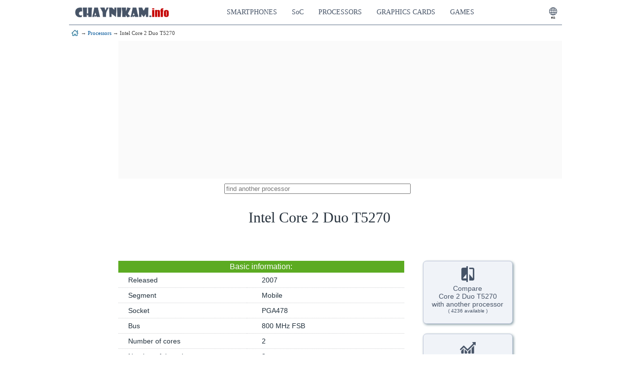

--- FILE ---
content_type: text/html; charset=UTF-8
request_url: https://www.chaynikam.info/en/Core_2_Duo_T5270.html
body_size: 12750
content:
<!DOCTYPE html PUBLIC "-//W3C//DTD XHTML 1.0 Transitional//EN" "http://www.w3.org/TR/xhtml1/DTD/xhtml1-transitional.dtd">
<html xmlns="http://www.w3.org/1999/xhtml" lang="en">
<head>
	<meta name="robots" content="index, follow"/>
	<link rel="alternate" hreflang="en" href="https://www.chaynikam.info/en/Core_2_Duo_T5270.html"/>
	<link rel="alternate" hreflang="uk" href="https://www.chaynikam.info/ukr/Core_2_Duo_T5270.html"/>
	<link rel="alternate" hreflang="pl" href="https://www.chaynikam.info/pl/Core_2_Duo_T5270.html"/>
	<link rel="alternate" hreflang="es" href="https://www.chaynikam.info/es/Core_2_Duo_T5270.html"/>
	<link rel="alternate" hreflang="fr" href="https://www.chaynikam.info/fr/Core_2_Duo_T5270.html"/>
	<link rel="alternate" hreflang="de" href="https://www.chaynikam.info/de/Core_2_Duo_T5270.html"/>
	<link rel="alternate" hreflang="ru" href="https://www.chaynikam.info/Core_2_Duo_T5270.html"/>	
	<link rel="shortcut icon" href="../img/favicon.ico" type="image/ico"/>
	<link rel="stylesheet" href="../css/css.css" type="text/css" media="screen"/>
	<meta http-equiv="content-type" content="text/html; charset=utf-8"/>
	<meta name="copyright" content="chaynikam.info"/>
	<meta name="author" content="chaynikam.info"/>
	<meta name="viewport" content="width=device-width, initial-scale=1"/>
	<title>
		Intel Core 2 Duo T5270	</title>
	<meta name="description" content = "Descriptions of Intel Core 2 Duo T5270: frequency, number of cores, socket, TDP, max. temperature, supported memory, cache and others."/>
	<meta name="keywords" content="Intel Core 2 Duo T5270, características, especificaciones, frecuencia, tamaño de caché, socket, tdp, temperatura"/>
</head>
<body>
<div class="header" style="z-index: 1000">
	<a href="index.html" title="Homepage"><span class="logo"></span></a>	<span id="langbutton" class="langbutton" onclick="langvariant = document.getElementById('langvariant'); if (langvariant.style.display != 'block') {langvariant.style.display = 'block';} else {langvariant.style.display = 'none';};" title="Language">
		en	</span>
	<span class="menubutton" id="menubutton" title="Menu" onclick="menubutton()">&#9776;</span>
	<div class="blokmenu">
		<div class="langbuttonmob" id="langbuttonmob" onclick="langvariant = document.getElementById('langvariant'); if (langvariant.style.display != 'block') {langvariant.style.display = 'block';} else {langvariant.style.display = 'none';};">
			<span class="langbuttonmob"></span>
			language		</div>
		<a href="n_smart.html" title="">
			<span class="menu">
				smartphones			</span>
		</a>
		<a href="n_soc.html" title="">
			<span class="menu" style="text-transform: none">
				SoC
			</span>
		</a>		
		<a href="n_cpu.html" title="">
			<span class="menu">
				processors			</span>
		</a>
		<a href="n_gpu.html" title="">
			<span class="menu">
				graphics cards			</span>
		</a>
		<a href="gamebase.html" title="">
			<span class="menu">
				games			</span>
		</a>
	</div>	
	<span id="langvariant" class="langvariant">
		<span class="langvar"><a class="langvar" id="langua1" href="../ukr/Core_2_Duo_T5270.html">українська</a></span>
<span class="langvar"><a class="langvar"  id="langua2" href="../pl/Core_2_Duo_T5270.html">polski</a></span>
<span class="langvar">english</span>
<span class="langvar"><a class="langvar" id="langua3" href="../es/Core_2_Duo_T5270.html">español</a></span>
<span class="langvar"><a class="langvar" id="langua4" href="../fr/Core_2_Duo_T5270.html">français</a></span>
<span class="langvar"><a class="langvar" id="langua5" href="../de/Core_2_Duo_T5270.html">deutsch</a></span>
<span class="langvar"><a class="langvar" id="langua6" href="../Core_2_Duo_T5270.html">русский</a></span>
	</span>
</div>
<div class="poisk" id="poisk"></div>
<div class="krohi">
<a href="index.html" title=""><span class="dom"> </span></a> &#8594; 
<a href="n_cpu.html" title="">Processors</a> &#8594; 
Intel Core 2 Duo T5270
</div>
<div class="body">
<div class="content">

	<div id="headerads" style="display: table; margin: 0px auto; width: 100%; max-width: 900px; background-color: #fafafa">
	<script async src="https://pagead2.googlesyndication.com/pagead/js/adsbygoogle.js?client=ca-pub-7221390196907638"
		 crossorigin="anonymous"></script>
	<ins class="adsbygoogle"
		 style="display:block; text-align:center;"
		 data-ad-layout="in-article"
		 data-ad-format="fluid"
		 data-ad-client="ca-pub-7221390196907638"
		 data-ad-slot="8811541190"></ins>
	<script>
		 (adsbygoogle = window.adsbygoogle || []).push({});
	</script>
	</div>
<style>
div.itemprel {border-bottom: 1px solid #ebebeb; font: 400 11px/10px arial; width: 98%; text-align: left; cursor: default; padding: 3% 0 3% 2%; color: #333333}
div.itemprel:hover {background-color: #5599ff; color: #ffffff}
div.content {max-width: 800px}
td.tdgpuzag{text-align:center;font: 400 16px arial; color: #fff; background-color: #5cab22; padding: 3px 0}
div.reclamacpu {width: 180px; margin-top: 40px; display: table; float: right; text-align: center}
td.anagr {transition-property: width; transition-duration: 0.5s}
span.rres {font: 400 11px/11px arial}
div.cpuinrating, div.cpuinratingrr {width: 100%; display: table; text-align: left}
div.cpuinratingrr {background-color: #fbe495; left: 0}
div.cpumodrat {display: table-cell; text-align: right; width: 30%; min-width: 210px; font: 400 14px/18px tahoma, verdana, arial; padding: 5px 10px 5px 0; margin: 0; border-bottom: 1px dotted #ccc}
a.ratc, a.ratcc {color: #333; text-decoration: none}
a.ratc:hover,a.ratcc:hover {text-decoration: underline}
span.marker {background-color: green; color: #fff}
span.knsearch {padding: 1px 3px; border: 1px solid #798699; font-size: 9px}
span.knsearch:hover {border-color: #ebebeb}
span.sclear {font: 400 12px/12px arial; cursor: default; display: none; color: #c1cbd9}
span.sclear:hover {color: #fff}
img.pushpin {cursor: default; position: absolute; top: 0px; right: 5px; padding: 3px}
option, optgroup {color: #333333}
div.cpuccc {color: #333333}
div.cpuccc:hover {color: red; text-decoration: line-through}
td.comparinput {background-color: #ffffff; color: #999999; border: 2px dotted #cccccc; width: 180px;  margin: 3px 0; cursor: default; padding: 5px 0}
div.benchdiv {position: relative; width: 96% !important; max-width: 800px; border: 1px solid #475467; background-color: #475467; color: #fff; border-radius: 7px; margin: 0 auto 50px auto; top: auto !important; left: auto !important; right: auto !important}
div.benchdivfix {position: fixed; z-index: 1000;max-width: 800px;box-shadow: 0 0 15px #000000; border: 1px solid #475467; background-color: #475467; color: #fff; border-radius: 7px; min-width: 380px; width: 470px; top: 5px; right: 2px; left: auto}
div.benchbok, div.benchbokfix {position: absolute; width: 0.5%; height: 100%; top: 0px}
div.benchbokfix {cursor: e-resize; min-width: 5px}
div.ratnum {display: table-cell; width: 30px; text-align: center; font: 400 9px arial; color: #999; vertical-align: sub}
div.rattth {font: 400 8px arial; color: #999}
div.rdiva {display: table-cell; margin: 0; padding: 0; text-align: left; border-bottom: 1px dotted #ccc}
table.rtaba {border-collapse: separate; display:table; vertical-align: 10%; width: 100%}
td.tdcifr {color: #555; font: 400 8px arial; padding-right: 5px; text-align: right}
div.presearchpole {width: 90%; display: table; margin: 10px auto; max-width: 370px; position: relative; z-index: 1000}
@media (max-width: 1100px){
	div.presearchpole{margin-bottom: 30px}
}
@media (max-width: 1100px){
	div.content {display: block}
	table.tablicacpu{float:none}
	div.tablicacpu{max-width: 100%;width: 100%;margin-left:auto; margin-right:auto; display: table}
	div.knopkatablesm {display:table}
	div.adscpu,div.knopkatable,div.reclamacpu{display:none}
}
</style>
<div class="presearchpole">
		<input id="searchch" type="text" placeholder="find another processor" style="width:100%" oninput="searchother(this.value)" onblur="this.value = ''; setTimeout(function () {document.getElementById('presearchresss').innerHTML	=''},250)"/>
	<div id="presearchresss" style="position: absolute; left: 0px; background-color: #fdfdfd; box-shadow:2px 2px 5px #999; width: 100%"></div>
</div>

<div class="verh">
	<h1 class="zaglavie" id="tdmodel">Intel Core 2 Duo T5270</h1>
</div>

<div itemprop="articleBody">
	<div class="tablicacpu">
		<table class="tablicacpu">	
			<tr>
				<td class="tdgpuzag" colspan="2">
					Basic information:
				</td>
			</tr>	
			<tr><td class="tdc1">Released</td><td class="tdc2">2007</td></tr>
	
			<tr>
				<td class="tdc1">
					Segment				</td>
				<td class="tdc2">
					Mobile				</td>
			</tr>	
			<tr>
				<td class="tdc1">Socket</td>
				<td class="tdc2" id="tdsocketid">PGA478</td>
			</tr>	
			<tr><td class="tdc1">Bus</td><td class="tdc2" id="ydcpushina">800 MHz FSB</td></tr>
			<tr>
				<td class="tdc1">
					Number of cores				</td>
				<td class="tdc2">
					2				</td>
			</tr>
			<tr>
				<td class="tdc1">
					Number of threads				</td>
				<td class="tdc2">
					2				</td>
			</tr>
			<tr>
				<td class="tdc1">
					Base frequency				</td>
				<td class="tdc2">
					1400 MHz				</td>
			</tr>
			<tr>
				<td class="tdc1">
					Turbo Boost				</td>
				<td class="tdc2">
					no				</td>
			</tr>
			<tr>
				<td class="tdc1">
					Unlocked multiplier				</td>
				<td class="tdc2">
					no				</td>
			</tr>
			<tr>
				<td class="tdc1">
					Architecture (core)				</td>
				<td class="tdc2" id="tdcpucore">
					Merom				</td>
			</tr>
			<tr>
				<td class="tdc1">
					Lithography				</td>
				<td class="tdc2">
					65 nm				</td>
			</tr>
			<tr><td class="tdc1">Transistors, mil.</td><td class="tdc2" id="tdcpuozu">291</td></tr>
			<tr>
				<td class="tdc1">TDP</td>
				<td class="tdc2">35 W</td>
			</tr>	
			<tr><td class="tdc1">Max. temperature</td><td class="tdc2" id="tdcpuozu">100&deg; C</td></tr>
<tr><td class="tdc1">Products webpage</td><td class="tdc2" id="tdurlvendor"><a href="#" onclick="this.href='https://ark.intel.com/ru/products/33096/Intel-Core2-Duo-Processor-T5270-2M-Cache-1_40-GHz-800-MHz-FSB'" target="_blanc" title="">follow ></a></td></tr>			<tr>
				<td colspan="2" style="height: 35px"></td>
			</tr>
			<tr>
				<td class="tdgpuzag" colspan="2">
					Internal memory				</td>
			</tr>
			<tr>
				<td class="tdc1">
					L1 Cache, Кb				</td>
				<td class="tdc2">
					2x32 + 2x32				</td>
			</tr>
			<tr>
				<td class="tdc1">
					L2 Cache, Кb				</td>
				<td class="tdc2">
					2048				</td>
			</tr>
			<tr>
				<td class="tdc1">
					L3 Cache, Кb				</td>
				<td class="tdc2">
					no				</td>
			</tr>
						<tr>
				<td colspan="2" style="height: 35px"></td>
			</tr>
			<tr>
				<td class="tdgpuzag" colspan="2">
					Integrated modules				</td>
			</tr>
			<tr>
				<td class="tdc1">
					iGPU
				</td>
				<td class="tdc2" id="tdgpuintegr">
					no				</td>
			</tr>
			<tr><td class="tdc1">Memory controller</td><td class="tdc2" id="tdcpuozu">no<br/><span style="font-size: 10px">(controller of the motherboard is used)</span></td></tr>
<tr><td class="tdc1">PCIe controller</td><td class="tdc2" id="tdcpuozu">no</td></tr>
			<tr>
				<td class="tdc1">
					Other modules				</td>
				<td class="tdc2" id="tdgpuintegr">
					no				</td>
			</tr>
			<tr>
				<td colspan="2" style="height: 35px"></td>
			</tr>
			<tr>
				<td class="tdgpuzag" colspan="2">
					Instructions, technology				</td>
			</tr>
						<tr>
				<td class="tdc1" style="font: 400 12px/16px arial; text-align: left">
					&#8226; MMX<br/>&#8226; SSE<br/>&#8226; SSE2<br/>&#8226; SSE3<br/>&#8226; SSSE3<br/>&#8226; EM64T  (Intel 64)<br/>&#8226; NX (XD, Execute disable bit)<br/>&#8226; IDA   (Intel Dynamic Acceleration technology)<br/>				</td>
				<td  style="font: 400 12px/16px arial; text-align: left" class="tdc2">
					&#8226; Enhanced SpeedStep tech.<br/>&#8226; Stop Grant state<br/>&#8226; Sleep state<br/>&#8226; Deep Sleep state<br/>&#8226; Deeper Sleep state<br/>&#8226; Enhanced Deeper Sleep state<br/>&#8226; Dynamic Cache sizing<br/>				</td>
			</tr>	
		</table>
	</div>
</div>

<div class="knopkatable" style="height: auto; margin-top: 30px; padding-bottom: 20px" onclick="window.location='cpu_comparison.html?Core_2_Duo_T5270';return false;">
	<a class="knptabcpu" href="cpu_comparison.html?Core_2_Duo_T5270">
		<img src="../img/compar455.png" style="margin:10px 0 5px 0" alt=""/><br/>
		Compare<br/>Core 2 Duo T5270<br/>with another processor<br/><span style='font-size:10px'>( 4236 available )</span>	</a>
</div>

<div class="knopkatable" onclick="window.location='cpu_table.html';return false;">
	<a class="knptabcpu" href="cpu_table.html">
		<img src="../img/cpu_reitinglogo.png" style="margin:10px 0 10px 0" alt=""/><br/>
		Processors ranking	</a>
</div>

<div class="knopkatable" onclick="window.location='gpu_comparison.html';return false;">
	<a class="knptabcpu" href="gpu_comparison.html">
		<img src="../img/gpucomparlogo.png" style="margin:10px 0 0 0" alt=""/><br/>
		Compare graphics cards<br/><span style='font-size:10px'>( 874 available )</span>	</a>
</div>

<div class="knopkatable" onclick="window.location='gpu_specif.html';return false;">
	<a class="knptabcpu" href="gpu_specif.html">
		<img src="../img/gputablelogo.png" style="margin:10px 0 10px 0" alt=""/><br/>
		Graphics cards ranking	</a>
</div>




<script type="text/javascript">
	if (document.getElementsByClassName('tablicacpu')[1].offsetHeight < 700) {
		document.getElementsByClassName('reclamacpu')[0].style.display = 'none';
	};
</script>

<div style="width:100%;display:table"></div>
<br/><br/><br/><br/>
</div>
</div>

<div class="podval">
<div id="benchdiv" class="benchdiv">
	<div style="position: relative; width: 100%; display: table; text-align: center" id="benchdivmove" onmousedown="my=event.clientY-document.getElementById('benchdiv').getBoundingClientRect().top; mx=event.clientX-document.getElementById('benchdiv').getBoundingClientRect().left; if (event.target.id != 'ratselect') {return false;}; ">
		<div style="display: inline-table; text-align: center; margin: 5px 0">
			<span style="font: 400 18px/25px arial">
				Performance:			</span><br/>
			<select id="ratselect" onchange="cpuratreload();">
				<option value="rating">Overall rating</option>
				<option value="passmark">PassMark</option>
				<option value="geekbenchmulti">Geekbench 4</option>
				<option value="cinebench">Cinebench R15</option>
				<option value="cinebench11m">Cinebench R11.5</option>
				<option value="mark3d">3DMark 06 CPU</option>
				<option value="winrar">WinRAR</option>
				<option value="x264p1">X264 HD 4.0 Pass 1</option>
				<option value="x264p2">X264 HD 4.0 Pass 2</option>
				<option value="geekbenchsingle">Geekbench 4 Single-Core</option>
				<option value="cinebench11s">Cinebench R11.5 Single-Core</option>
				<option value="cinebenchsingle">Cinebench R15 Single-Core</option>
			</select>
		</div>
	</div>
	<div style="display: table; width: 100%; position: relative">
		<div style="display: table; position: absolute; bottom: 5px; right: 0.5%; text-align: right; font: 400 10px/12px arial; cursor: pointer">
			<div id="comparop" style="display: inline-block;text-align: center; color: #abb5c5; vertical-align: bottom; margin: 0 10px" onmousedown="comparop('');filop('c'); return false;">
				compare<br/>
				<img src="../img/ardowng.png"/>
			</div>
			<div id="filop" style="display: inline-block;text-align: center; color: #abb5c5; vertical-align: bottom; margin: 0" onmousedown="filop('');comparop('c'); return false;">
				filter<br/>
				<img src="../img/ardowng.png"/>
			</div>
		</div>
		<table style="float: left; margin: 0 0 3px 0.5%">
			<tr style="cursor: default">
				<td>
					<input type="text" placeholder="search" style="background-color: #abb5c5; border: 1px inset #abb5c5; padding: 1px; font: 400 10px/10px arial" id="searchinput" oninput="searchinput();" onkeydown="if(event.keyCode==13 || event.keyCode==40){knsearch('d');};if(event.keyCode==38){knsearch('u');};" value=""/>
				</td>
				<td>
					<span id="sclear" class="sclear" onclick="document.getElementById('searchinput').value = '';conscrltopot('');searchinput();">&#215;</span>
				</td>
				<td style="font: 400 10px/10px arial; padding-left: 10px">
					<div id="divknn" style="display: none" onmousedown="return false;">
						Found: 0
					</div>
					<div id="divkn" style="display: none">
						<span id="sptek"></span> of <span id="spnay"></span>
						<span class="knsearch" onmousedown="knsearch('d'); return false;">&#9660;</span>
						<span class="knsearch" onmousedown="knsearch('u'); return false;">&#9650;</span>
					</div>
				</td>
			</tr>
		</table>
	</div>
	<div id="filopp" style="width: 99%; margin: 0 auto 5px auto; background-color: #c1cbd9; display: none; text-align: center;font: 400 9px/11px arial; color: #333">
		<div style="display: inline-table; margin: 5px">
			Vendor:<br/>
			<select id="filvendor" onchange="cpuratreload(); if (this.value!=''){this.style.color='red';}else{this.style.color='inherit';};" style="font-size: 10px;">
				<option selected value=""></option>
				<option value="Intel">Intel</option>
				<option value="AMD">AMD</option>
			</select>
		</div>
		<div style="display: inline-table; margin: 5px" >
			Segment:<br/>
			<select style="font-size: 10px;" id="categ" onchange="cpuratreload(); if (this.value!=''){this.style.color='red';}else{this.style.color='inherit';};">
				<option selected value=""></option>
				<option value="d">desktop</option>
				<option value="m">mobile</option>
				<option value="s">server</option>
				<option value="e">embedded</option>
			</select>
		</div>
		<div style="display: inline-table; margin: 5px" >
			Architecture (core):<br/>
			<select style="font-size: 10px; width: 110px;" id="arch" onchange="cpuratreload(); if (this.value!=''){this.style.color='red';}else{this.style.color='inherit';};">
				<option value=""></option>
				<optgroup label="Intel" id="intd"><option value="Alder_Lake">Alder Lake</option><option value="Amber_Lake">Amber Lake</option><option value="Amston_Lake">Amston Lake</option><option value="Apollo_Lake">Apollo Lake</option><option value="Arrandale">Arrandale</option><option value="Arrow_Lake">Arrow Lake</option><option value="Avoton">Avoton</option><option value="Bartlett_Lake">Bartlett Lake</option><option value="Bay_Trail">Bay Trail</option><option value="Bloomfield">Bloomfield</option><option value="Braswell">Braswell</option><option value="Broadwell">Broadwell</option><option value="Cannon_Lake">Cannon Lake</option><option value="Cascade_Lake">Cascade Lake</option><option value="Cedar_Mill">Cedar Mill</option><option value="Cedarview">Cedarview</option><option value="Centerton">Centerton</option><option value="Cherry_Trail">Cherry Trail</option><option value="Clarkdale">Clarkdale</option><option value="Clarksfield">Clarksfield</option><option value="Clovertown">Clovertown</option><option value="Cloverview">Cloverview</option><option value="Coffee_Lake">Coffee Lake</option><option value="Comet_Lake">Comet Lake</option><option value="Conroe">Conroe</option><option value="Cooper_Lake">Cooper Lake</option><option value="Coppermine">Coppermine</option><option value="Covington">Covington</option><option value="Crystal_Well">Crystal Well</option><option value="Denverton">Denverton</option><option value="Deschutes">Deschutes</option><option value="Diamondville">Diamondville</option><option value="Dothan">Dothan</option><option value="Dunnington">Dunnington</option><option value="Elkhart_Lake">Elkhart Lake</option><option value="Emerald_Rapids">Emerald Rapids</option><option value="Gallatin">Gallatin</option><option value="Gemini_Lake">Gemini Lake</option><option value="Granite_Rapids">Granite Rapids</option><option value="Gulftown">Gulftown</option><option value="Harpertown">Harpertown</option><option value="Haswell">Haswell</option><option value="Hewitt_Lake">Hewitt Lake</option><option value="Ice_Lake">Ice Lake</option><option value="Ivy_Bridge">Ivy Bridge</option><option value="Jasper_Lake">Jasper Lake</option><option value="Kaby_Lake">Kaby Lake</option><option value="Katmai">Katmai</option><option value="Kentsfield">Kentsfield</option><option value="Kiamath">Kiamath</option><option value="Lincroft">Lincroft</option><option value="Lunar_Lake">Lunar Lake</option><option value="Lynnfield">Lynnfield</option><option value="Mendocino">Mendocino</option><option value="Merom">Merom</option><option value="Meteor_Lake">Meteor Lake</option><option value="Nehalem">Nehalem</option><option value="Northwood">Northwood</option><option value="P5">P5</option><option value="P54">P54</option><option value="P54C">P54C</option><option value="P54CT">P54CT</option><option value="P54CTB">P54CTB</option><option value="P55C">P55C</option><option value="P5T">P5T</option><option value="P6">P6</option><option value="P6T">P6T</option><option value="Panther_Lake">Panther Lake</option><option value="Parker_Ridge">Parker Ridge</option><option value="Penryn">Penryn</option><option value="Pineview">Pineview</option><option value="Prescott">Prescott</option><option value="Presler">Presler</option><option value="Rangeley">Rangeley</option><option value="Raptor_Lake">Raptor Lake</option><option value="Rocket_Lake">Rocket Lake</option><option value="Sandy_Bridge">Sandy Bridge</option><option value="Sapphire_Rapids">Sapphire Rapids</option><option value="Sierra_Forest">Sierra Forest</option><option value="Silverthorne">Silverthorne</option><option value="Skylake">Skylake</option><option value="Smithfield">Smithfield</option><option value="Snow_Ridge">Snow Ridge</option><option value="Tiger_Lake">Tiger Lake</option><option value="Tigerton">Tigerton</option><option value="Tualatin">Tualatin</option><option value="Tunnel_Creek">Tunnel Creek</option><option value="Twin_Lake">Twin Lake</option><option value="Westmere">Westmere</option><option value="Whiskey_Lake">Whiskey Lake</option><option value="Willamette">Willamette</option><option value="Wolfdale">Wolfdale</option><option value="Woodcrest">Woodcrest</option><option value="Yonah">Yonah</option><option value="Yorkfield">Yorkfield</option></optgroup>
				<optgroup label="AMD" id="amdd"><option selected value=""></option><option value="Abu_Dhabi">Abu Dhabi</option><option value="Agena">Agena</option><option value="Applebred">Applebred</option><option value="Argon">Argon</option><option value="Bald_Eagle">Bald Eagle</option><option value="Banded_Kestrel">Banded Kestrel</option><option value="Barcelo">Barcelo</option><option value="Barcelona">Barcelona</option><option value="Barton">Barton</option><option value="Beema">Beema</option><option value="Bergamo">Bergamo</option><option value="Brisbane">Brisbane</option><option value="Bristol_Ridge">Bristol Ridge</option><option value="Brown_Falcon">Brown Falcon</option><option value="Budapest">Budapest</option><option value="Callisto">Callisto</option><option value="Carrizo">Carrizo</option><option value="Caspian">Caspian</option><option value="Castle_Peak">Castle Peak</option><option value="Cezanne">Cezanne</option><option value="Champlain">Champlain</option><option value="Chompers">Chompers</option><option value="Clawhammer">Clawhammer</option><option value="Colfax">Colfax</option><option value="Conesus">Conesus</option><option value="Congo">Congo</option><option value="Crowned_Eagle">Crowned Eagle</option><option value="Dali">Dali</option><option value="Delhi">Delhi</option><option value="Deneb">Deneb</option><option value="Denmark">Denmark</option><option value="Desna">Desna</option><option value="Dragon_Range">Dragon Range</option><option value="Kabini">Kabini</option><option value="Ontario">Ontario</option><option value="Trinity">Trinity</option><option value="Fire_Range">Fire Range</option><option value="Geneva">Geneva</option><option value="Genoa">Genoa</option><option value="Godavari">Godavari</option><option value="Godot">Godot</option><option value="Gorgon_Point">Gorgon Point</option><option value="Grado">Grado</option><option value="Granite_Ridge">Granite Ridge</option><option value="Great_Horned_Owl">Great Horned Owl</option><option value="Grey_Hawk">Grey Hawk</option><option value="Handheld">Handheld</option><option value="Hawk_Point">Hawk Point</option><option value="Heka">Heka</option><option value="Hondo">Hondo</option><option value="Interlagos">Interlagos</option><option value="Istanbul">Istanbul</option><option value="Italy">Italy</option><option value="Jakarta">Jakarta</option><option value="K8">K8</option><option value="Kaveri">Kaveri</option><option value="Keene">Keene</option><option value="Krackan_Point">Krackan Point</option><option value="Kuma">Kuma</option><option value="Lancaster">Lancaster</option><option value="Lima">Lima</option><option value="Lion">Lion</option><option value="Lisbon">Lisbon</option><option value="Little_Foot">Little Foot</option><option value="Llano">Llano</option><option value="Lucienne">Lucienne</option><option value="Magny_Cours">Magny Cours</option><option value="Manchester">Manchester</option><option value="Manila">Manila</option><option value="Matisse">Matisse</option><option value="Mendocino">Mendocino</option><option value="Merlin_Falcon">Merlin Falcon</option><option value="Milan">Milan</option><option value="Morgan">Morgan</option><option value="Mullins">Mullins</option><option value="Naples">Naples</option><option value="Newcastle">Newcastle</option><option value="Orion">Orion</option><option value="Orleans">Orleans</option><option value="Palermo">Palermo</option><option value="Palomino">Palomino</option><option value="Phoenix">Phoenix</option><option value="Picasso">Picasso</option><option value="Pinnacle_Ridge">Pinnacle Ridge</option><option value="Pluto">Pluto</option><option value="Prairie_Falcon">Prairie Falcon</option><option value="Propus">Propus</option><option value="Rana">Rana</option><option value="Raphael">Raphael</option><option value="Raven_Ridge">Raven Ridge</option><option value="Regor">Regor</option><option value="Rembrandt">Rembrandt</option><option value="Renoir">Renoir</option><option value="Richland">Richland</option><option value="Richmond">Richmond</option><option value="Rome">Rome</option><option value="Sable">Sable</option><option value="San_Diego">San Diego</option><option value="Santa_Ana">Santa Ana</option><option value="Santa_Rosa">Santa Rosa</option><option value="Sargas">Sargas</option><option value="Seoul">Seoul</option><option value="Shanghai">Shanghai</option><option value="Sharptooth">Sharptooth</option><option value="Sherman">Sherman</option><option value="Shimada_Peak">Shimada Peak</option><option value="Siena">Siena</option><option value="Sledgehammer">Sledgehammer</option><option value="Snowy_Owl">Snowy Owl</option><option value="Sparta">Sparta</option><option value="Spitfire">Spitfire</option><option value="SSA5">SSA5</option><option value="Steppe_Eagle">Steppe Eagle</option><option value="Stoney_Ridge">Stoney Ridge</option><option value="Strix_Halo">Strix Halo</option><option value="Strix_Point">Strix Point</option><option value="Summit_Ridge">Summit Ridge</option><option value="Suzuka">Suzuka</option><option value="Taylor">Taylor</option><option value="Temash">Temash</option><option value="Thoroughbred">Thoroughbred</option><option value="Thorton">Thorton</option><option value="Thuban">Thuban</option><option value="Thunderbird">Thunderbird</option><option value="Toledo">Toledo</option><option value="Toliman">Toliman</option><option value="Trinidad">Trinidad</option><option value="Troy">Troy</option><option value="Turin">Turin</option><option value="Tyler">Tyler</option><option value="Valencia">Valencia</option><option value="Van_Gogh">Van Gogh</option><option value="Venice">Venice</option><option value="Venus">Venus</option><option value="Vermeer">Vermeer</option><option value="Vishera">Vishera</option><option value="Winchester">Winchester</option><option value="Windsor">Windsor</option><option value="Zacate">Zacate</option><option value="Zambezi">Zambezi</option><option value="Zen_3">Zen 3</option><option value="Zen_4">Zen 4</option><option value="Zeppelin">Zeppelin</option><option value="Zosma">Zosma</option><option value="Zurich">Zurich</option></optgroup>
			</select>
		</div>
		<div style="display: inline-table; margin: 5px" >
			Socket:<br/>
			<select style="font-size: 10px; width: 110px;" id="sock" onchange="cpuratreload(); if (this.value!=''){this.style.color='red';}else{this.style.color='inherit';};">
				<option value=""></option>
				<optgroup label="Intel" id="intsd"><option value="LGA1150">LGA1150</option><option value="LGA1151-1">LGA1151-1</option><option value="LGA1151-2">LGA1151-2</option><option value="LGA1155">LGA1155</option><option value="LGA1156">LGA1156</option><option value="LGA1200">LGA1200</option><option value="LGA1356">LGA1356</option><option value="LGA1366">LGA1366</option><option value="LGA1567">LGA1567</option><option value="LGA1700">LGA1700</option><option value="LGA1851">LGA1851</option><option value="LGA2011">LGA2011</option><option value="LGA2011-3">LGA2011-3</option><option value="LGA2066">LGA2066</option><option value="LGA3647">LGA3647</option><option value="LGA4189">LGA4189</option><option value="LGA4677">LGA4677</option><option value="LGA4710">LGA4710</option><option value="LGA478">LGA478</option><option value="LGA7529">LGA7529</option><option value="LGA771">LGA771</option><option value="LGA775">LGA775</option><option value="Slot_1">Slot 1</option><option value="Socket_370">Socket 370</option><option value="Socket_4">Socket 4</option><option value="Socket_423">Socket 423</option><option value="Socket_478">Socket 478</option><option value="Socket_5">Socket 5</option><option value="Socket_7">Socket 7</option><option value="Socket_604">Socket 604</option><option value="Socket_8">Socket 8</option><option value="ibga">PGA/BGA</option></optgroup>
				<optgroup label="AMD" id="amdsd"><option value="Socket_TR4">Socket TR4</option><option value="Socket_sWRX8">Socket sWRX8</option><option value="Socket_sTRX4">Socket sTRX4</option><option value="Socket_sTR5">Socket sTR5</option><option value="Socket_SP6">Socket SP6</option><option value="Socket_SP5">Socket SP5</option><option value="Socket_SP3">Socket SP3</option><option value="Socket_S1">Socket S1</option><option value="Socket_G34">Socket G34</option><option value="Socket_FT6">Socket FT6</option><option value="Socket_FT4">Socket FT4</option><option value="Socket_FT3">Socket FT3</option><option value="Socket_FT1">Socket FT1</option><option value="Socket_FS1">Socket FS1</option><option value="Socket_FP8">Socket FP8</option><option value="Socket_FP7">Socket FP7</option><option value="Socket_FP6">Socket FP6</option><option value="Socket_FP5">Socket FP5</option><option value="Socket_FP4">Socket FP4</option><option value="Socket_FP3">Socket FP3</option><option value="Socket_FP2">Socket FP2</option><option value="Socket_FP11">Socket FP11</option><option value="Socket_FM2+">Socket FM2+</option><option value="Socket_FM2">Socket FM2</option><option value="Socket_FM1">Socket FM1</option><option value="Socket_FL1">Socket FL1</option><option value="Socket_F">Socket F</option><option value="Socket_C32">Socket C32</option><option value="Socket_AM5">Socket AM5</option><option value="Socket_AM4">Socket AM4</option><option value="Socket_AM3">Socket AM3</option><option value="Socket_AM2+">Socket AM2+</option><option value="Socket_AM3+">Socket AM3+</option><option value="Socket_AM2">Socket AM2</option><option value="Socket_AM1">Socket AM1</option><option value="Socket_940">Socket 940</option><option value="Socket_939">Socket 939</option><option value="Socket_754">Socket 754</option><option value="Socket_7">Socket 7</option><option value="Socket_563">Socket 563</option><option value="Socket_462">Socket 462</option><option value="Slot_A">Slot A</option><option selected value=""></option><option value="abga">PGA/BGA</option></optgroup>
			</select>
		</div>
		<div style="display: inline-table; margin: 5px" >
			Cores:<br/>
			<select style="font-size: 10px;" id="filnumofcores" onchange="cpuratreload();if (this.value!=''){this.style.color='red';}else{this.style.color='inherit';};">
				<option selected value=""></option>
				<option value="1">1</option>
				<option value="2">2</option>
				<option value="3">3</option>
				<option value="4">4</option>
				<option value="6">6</option>
				<option value="8">8</option>
				<option value="9">> 8</option>
			</select>
		</div>
		<div style="display: inline-table; margin: 5px" >
			IGPU:<br/>
			<select style="font-size: 10px;" id="igpuex" onchange="cpuratreload();if (this.value!=''){this.style.color='red';}else{this.style.color='inherit';};">
				<option selected value=""></option>
				<option value="y">yes</option>
				<option value="n">no</option>
			</select>
		</div>
		<input type="button" onclick="filclear();" value="clear" style="display: inline; vertical-align: bottom; margin: 3px 3px 3px 20px; padding: 1px; font: 400 9px/9px arial"/>
	</div>
	<div id="comparopp" style="width: 99%; margin: 0 auto 5px auto; background-color: #c1cbd9; display: none; text-align: center;font: 400 9px/11px arial; color: #333; position: relative">
		<table style="display: inline-table">
			<tr>
				<td rowspan="2" id="comparinput" class="comparinput" ondrop="drop(event.dataTransfer.getData('text')); return false;" ondragover="event.preventDefault();">
									</td>
				<td style="vertical-align: top; text-align: left">
					<span id="comparinputclear" onclick="comparinputclear();" style="padding: 3px; font-size: 8px; text-decoration: underline; cursor: pointer">
						clear					</span>
				</td>
			</tr>
			<tr>
				<td style="vertical-align: bottom; text-align: left">
					<input onclick="if (compararr.length > 0) {window.open('/cpu_comparison.html?'+compararr.join('&'));};" type="button" value="compare" style="margin-left: 3px; padding: 1px; font: 400 9px/9px arial"/>
				</td>
			</tr>
		</table>
	</div>
	<div style="width:99%; margin: 0 auto 0.5% auto; border: 1px inset #ebebeb; position: relative; color: #333">
		<div id="ratcon" style="width:100%;overflow-y: auto; height: 420px; background-color: #fff" onscroll="anagramma();" ondrop="return false;"></div>
		<div id="cpuratcon" style="position: absolute; top: 0; left: 0"></div>
	</div>
	<img src="../img/pushpin.png" class="pushpin" id="pushpin" onclick="pushpin(this.src);" alt="" title=""/>
	<div id="benchbokl" class="benchbok" style="left: 0px" onmousedown="bokl = event.clientX; return false;"></div>
	<div id="benchbokr" class="benchbok" style="right: 0px" onmousedown="bokr = event.clientX; return false;"></div>
</div>

<script type="text/javascript">
sprots = 'This is the expected result. Real results of testing the processor in the database are missing.';
var sodsod = '';
var mx = '';
var bokl = '';
var bokr = '';
window.addEventListener ('mousemove', function (event) {
	benchdiv = document.getElementById('benchdiv');
	if (benchdiv.className == 'benchdivfix') {
		benchdivwidth = benchdiv.getBoundingClientRect().width;
		benchdivleft = benchdiv.getBoundingClientRect().left;
		benchdivright = benchdiv.getBoundingClientRect().right;
		ratcon = document.getElementById('ratcon');
		cpuratcon = document.getElementById('cpuratcon');
		if (mx != '' && event.clientX - benchdivleft != mx) {
			if (ratcon.textContent != '') {ratcon.textContent = ''};
			if (cpuratcon.textContent != '') {cpuratcon.textContent = ''};
			benchdiv.style.top = event.clientY - my + 'px';
			benchdiv.style.left = event.clientX - mx + 'px';
			benchdiv.style.right = 'auto';
		};
		if (bokl != '') {
			if (ratcon.textContent != '') {ratcon.textContent = ''};
			if (cpuratcon.textContent != '') {cpuratcon.textContent = ''};
			if (benchdiv.style.right == 'auto') {
				benchdiv.style.right = document.body.clientWidth - benchdivright + 'px';
			};
			if (benchdiv.style.left != 'auto') {
				benchdiv.style.left = 'auto';
			};
			benchdiv.style.width = benchdivright - event.clientX + 'px';
		};
		if (bokr != '') {
			if (ratcon.textContent != '') {ratcon.textContent = ''};
			if (cpuratcon.textContent != '') {cpuratcon.textContent = ''};
			if (benchdiv.style.left == 'auto') {
				benchdiv.style.left = benchdivleft + 'px';
			};
			if (benchdiv.style.right != 'auto') {
				benchdiv.style.right = 'auto';			
			};
			benchdiv.style.width = event.clientX - benchdivleft + 'px';
		};	
	};
});

window.addEventListener ('mouseup', function () {
	ratcon = document.getElementById('ratcon');
	if (ratcon.textContent == '') {
		ratcon.innerHTML = sodsod;
		conscrltopot('');
		anagramma();
		if (document.getElementById('searchinput').value.trim() != '') {searchinput()};		
		move = 0;
	};
	mx = '';
	bokl = '';
	bokr = '';
});

function pushpin (a) {
	benchdiv = document.getElementById('benchdiv');
	benchbokl = document.getElementById('benchbokl');
	benchbokr = document.getElementById('benchbokr');
	if (a.indexOf('pushpin.png') >= 0) {
		document.getElementById('pushpin').src = '../img/pushpinfix.png';
		benchdiv.className = 'benchdivfix';
		benchbokl.className = 'benchbokfix';
		benchbokr.className = 'benchbokfix';
		anagramma();
	}
	else {
		document.getElementById('pushpin').src = '../img/pushpin.png';
		benchdiv.className = 'benchdiv';
		benchbokl.className = 'benchbok';
		benchbokr.className = 'benchbok';
		anagramma();
	};
};

function getXmlHttp() {
	var xmlhttp;
	try {
		xmlhttp = new ActiveXObject("Msxml2.XMLHTTP"); 
	} 
	catch (e) {
		try {
			xmlhttp = new ActiveXObject("Microsoft.XMLHTTP");
		}
		catch (E) {
			xmlhttp = false;
		} 
	}
 	if(!xmlhttp && typeof XMLHttpRequest!='undefined') {
		xmlhttp = new XMLHttpRequest();
	}
	return xmlhttp;
};

function searchother (a) {
	container = document.getElementById('presearchresss');
	container.innerHTML = '';
	if (a.trim() != '') {
		container.innerHTML = '<img src="../img/loader5.gif" alt=""/>';
		if (typeof timer !== 'undefined') {clearTimeout(timer);};		
		timer = setTimeout(function () {
			var myrequest = getXmlHttp();
			var docum = '../php/presearchonpage.phtml?page=cpu&value='+a.trim();
			myrequest.open('POST', docum, true);
			myrequest.setRequestHeader('Content-Type', 'application/x-www-form-urlencoded');
			myrequest.onreadystatechange = function() {  
				if (myrequest.readyState == 4) { 
					if(myrequest.status == 200)	{
						if (myrequest.responseText.trim() != '') container.innerHTML = myrequest.responseText;
						else container.innerHTML = 'nothing found';
					};
				};
			};
			myrequest.send();	
		},1000);
	};
};




function ratconblock(a) {
	ratcon = document.getElementById('ratcon');
	if (a == 'on' && ratcon.style.pointerEvents != 'none') {
		ratcon.style.pointerEvents = 'none';
	}
	else if (a != 'on' && ratcon.style.pointerEvents == 'none') {
		ratcon.style.pointerEvents = 'auto';
	};
};

comparinputdefaut = "Move processors here for a detailed comparison (no more than 6)";
compararr = ''.split(',');


function drop(a) {
	comparinput = document.getElementById('comparinput');
	a = a.split('|');
	if (comparinput.innerHTML == comparinputdefaut) {
		comparinput.innerHTML = '';
	};
	if (compararr.length < 6) {
		compararr.push(a[1]);	
		comparinput.innerHTML += '<div id="'+a[1]+'" class="cpuccc" onclick="cpucccdel(\''+a[1]+'\')">'+a[0]+'</div>';
		document.getElementById('comparinputclear').style.display = 'inline';
	}
	else {alert ('You can select no more than 6 processors for a detailed comparison')};
};

function cpucccdel(a) {
	comparinput = document.getElementById('comparinput');
	comparspisok = comparinput.getElementsByClassName('cpuccc');
	for (i=comparspisok.length; i--;) {
		if (comparspisok[i].id == a) {
			comparinput.removeChild(comparspisok[i]);
			compararr.splice(i,1);
			break;
		};
	};
	if (compararr.length == 0) {
		comparinput.textContent = comparinputdefaut;
		document.getElementById('comparinputclear').style.display = 'none';
	};
};

function comparinputclear() {
	document.getElementById('comparinput').textContent = comparinputdefaut;
	document.getElementById('comparinputclear').style.display = 'none';
	compararr = [];
};

function cpuratreload() {
	a = document.getElementById('ratselect').value;
	ratcon = document.getElementById('ratcon');
	ratcon.innerHTML = '<img src="../img/loader3.gif" style="margin: 50px auto 0 auto; display: block"/>';
	document.getElementById('cpuratcon').textContent = '';
	vendor = document.getElementById('filvendor').value;
	numofcores = document.getElementById('filnumofcores').value;
	gpu = document.getElementById('igpuex').value;
	arch = document.getElementById('arch').value;
	categ = document.getElementById('categ').value;	
	sock = document.getElementById('sock').value.replace('+','qqqq');
	var myrequest = getXmlHttp();
 	var docum = '../php/cpuratreload.phtml?r='+a+'&lang=2&page=Core_2_Duo_T5270&vendor='+vendor+'&numofcores='+numofcores+'&gpu='+gpu+'&arch='+arch+'&sock='+sock+'&categ='+categ;
	myrequest.open('POST', docum, true);
	myrequest.setRequestHeader('Content-Type', 'application/x-www-form-urlencoded');
	myrequest.onreadystatechange = function() {  
		if (myrequest.readyState == 4) { 
			if(myrequest.status == 200)	{
				ratcon.innerHTML = myrequest.responseText;
				sodsod = myrequest.responseText;
				delete myrequest.responseText;
				conscrltopot('');
				anagramma();
				if (document.getElementById('searchinput').value.trim() != '') {searchinput()};				
			};
		};
 	};
	myrequest.send();
};

function filop(a) {
	filopp = document.getElementById('filopp');
	if (filopp.style.display == 'none' && a != 'c') {
		filopcontent = document.getElementById('filop').innerHTML;
		filopp.style.display = 'block';
		document.getElementById('filop').innerHTML = '<div style="font-size: 28px; color: #fff; border-radius: 3px 3px 0 0; background-color: #c1cbd9; position: relative; bottom: -7px; padding: 3px 8px">&#215;</div>';
	}
	else if (filopp.style.display != 'none' || a == 'c') {
		filopp.style.display = 'none';
		document.getElementById('filop').innerHTML = filopcontent;
		spsp = filopp.getElementsByTagName('select');
		zzz = spsp.length;
		ddd = 0;
		for (i=zzz; i--;) {
			if (spsp[i].value != '') {
				ddd++;
			};
		};
		if (ddd > 0) {
			document.getElementById('filop').style.color = '#ff8686';
		}
		else {
			document.getElementById('filop').style.color = '#abb5c5';		
		};
	};
};

function comparop(a) {
	comparopp = document.getElementById('comparopp');
	if (comparopp.style.display == 'none' && a != 'c') {
		comparopcontent = document.getElementById('comparop').innerHTML;
		comparopp.style.display = 'block';
		document.getElementById('comparop').innerHTML = '<div style="font-size: 28px; color: #fff; border-radius: 3px 3px 0 0; background-color: #c1cbd9; position: relative; bottom: -7px; padding: 3px 8px">&#215;</div>';
	}
	else if (comparopp.style.display != 'none' || a == 'c') {
		comparopp.style.display = 'none';
		document.getElementById('comparop').innerHTML = comparopcontent;
	};
};

function filclear() {
	spsp = document.getElementById('filopp').getElementsByTagName('select');
	zzz = spsp.length;
	ddd = 0;
	for (i=zzz; i--;) {
		if (spsp[i].value != '') {
			spsp[i].value = '';
			spsp[i].style.color = 'inherit';
			ddd++;
		};
	};
	if (ddd > 0) {
		cpuratreload();
	};
};

var timeout = false;
blockscrolla = 0;
function anagramma() {
	if (blockscrolla == 0) {
		if (timeout !== false) {
			clearTimeout(timeout);
		};
		timeout = setTimeout(function() {
			ratcon = document.getElementById('ratcon');
			cpuratcon = document.getElementById('cpuratcon');
			cpumodrat = ratcon.getElementsByClassName('cpumodrat');
			visota = ratcon.getBoundingClientRect().top;
			nizina = ratcon.getBoundingClientRect().bottom;
			spisok = ratcon.getElementsByClassName('anagr');
			shirina = ratcon.getElementsByTagName('table')[0].getBoundingClientRect().width - 70;
			rres = ratcon.getElementsByClassName('rres');
			lider = '';
			zzz	= spisok.length;
			for (i = zzz; i--;) {
				if (spisok[i].getBoundingClientRect().bottom < visota) {
					lider = rres[i+1].textContent.replace('~','')*1;
					break;
				};
			};
			if (cpumodrat[i+11] != null) {
				ratcon.style.height = (cpumodrat[i+11].getBoundingClientRect().bottom - cpumodrat[i+1].getBoundingClientRect().top) + 'px';
			};
			if (lider == '') {
				lider = rres[0].textContent.replace('~','')*1;
			};
			if (ratcon.getElementsByClassName('cpuinratingrr')[0].getBoundingClientRect().top < visota) {
				lider = ratcon.getElementsByClassName('cpuinratingrr')[0].getElementsByClassName('rres')[0].innerHTML.replace('~','')*1;
				ratcon.getElementsByClassName('cpuinratingrr')[0].getElementsByClassName('anagr')[0].style.width = shirina + 'px';
				cpuratcon.innerHTML = ratcon.getElementsByClassName('cpuinratingrr')[0].innerHTML.replace(/(<span class="marker">)/g, '').replace(/(<\/span>)/g, '');
				cpuratcon.className = 'cpuinratingrr';
				cpuratcon.style.width = ratcon.getElementsByClassName('cpuinratingrr')[0].getBoundingClientRect().width + 'px';
				cpuratcon.style.top = 0;
				cpuratcon.style.bottom = 'auto';
			}
			else if (ratcon.getElementsByClassName('cpuinratingrr')[0].getBoundingClientRect().bottom > nizina) {
				tec = ratcon.getElementsByClassName('cpuinratingrr')[0].getElementsByClassName('rres')[0].innerHTML.replace('~','')*1;
				ratcon.getElementsByClassName('cpuinratingrr')[0].getElementsByClassName('anagr')[0].style.width = (shirina * tec / lider) + 'px';
				cpuratcon.innerHTML = ratcon.getElementsByClassName('cpuinratingrr')[0].innerHTML.replace(/(<span class="marker">)/g, '').replace(/(<\/span>)/g, '');
				cpuratcon.className = 'cpuinratingrr';
				cpuratcon.style.width = ratcon.getElementsByClassName('cpuinratingrr')[0].getBoundingClientRect().width + 'px';
				cpuratcon.style.top = 'auto';
				cpuratcon.style.bottom = 0;
			}
			else {
				cpuratcon.textContent = '';
			};
			for (j = i+1; j < i+20; j++) {
				tec = rres[j].textContent.replace('~','')*1;
				spisok[j].style.width = (shirina * tec / lider) + 'px';
			};
			dovodka();
		}, 100);
	};
};

function dovodka() {
	ratcon = document.getElementById('ratcon');
	blockscrolla = 1;
	visota = ratcon.getBoundingClientRect().top;
	spisok = ratcon.getElementsByClassName('cpuinrating');
	zzz = spisok.length;
	for (i = zzz; i--; ) {
		objj = spisok[i].getBoundingClientRect();
		if (objj.top < visota && objj.bottom > visota) {
			a = objj.top - visota;
			b = objj.bottom - visota;
			if (Math.abs(a) <= Math.abs(b)) {
				ratcon.scrollTop += a;
			}
			else {
				ratcon.scrollTop += b;
			};
			break;
		};
	};
	blockscrolla = 0;
};

function conscrlto (a) {
	ratcon = document.getElementById('ratcon');
	ratcon.scrollTop = 0;
	ratcon.scrollTop = ratcon.getElementsByClassName('cpuinrating')[a].getBoundingClientRect().top - ratcon.getBoundingClientRect().top - ratcon.getBoundingClientRect().height / 2 + ratcon.getElementsByClassName('cpuinrating')[a].getBoundingClientRect().height / 2;
}

function conscrltopot (a) {
	if (a == '') {
		ratcon = document.getElementById('ratcon');
		ratcon.scrollTop = 0;
		ratcon.scrollTop = ratcon.getElementsByClassName('cpuinratingrr')[0].getBoundingClientRect().top - ratcon.getBoundingClientRect().top - ratcon.getBoundingClientRect().height / 2 + ratcon.getElementsByClassName('cpuinratingrr')[0].getBoundingClientRect().height / 2;
	}
	else {
		qqery = '';
		if (document.getElementById('benchdiv').className == 'benchdivfix') {
			benchdiv = document.getElementById('benchdiv').getBoundingClientRect();
			ratselect = document.getElementById('ratselect').value;
			searchinput = document.getElementById('searchinput').value;
			comparopp = document.getElementById('comparopp').style.display;
			filopp = document.getElementById('filopp').style.display;
			comparinput = document.getElementById('comparinput').getElementsByTagName('div');
			filvendor = document.getElementById('filvendor').value;
			categ = document.getElementById('categ').value;
			filnumofcores = document.getElementById('filnumofcores').value;
			igpuex = document.getElementById('igpuex').value;
			arch = document.getElementById('arch').value.replace(' ','_');
			sock = document.getElementById('sock').value;
			tocompar = [];
			if (comparinput.length > 0) {
				for (i=0; i < comparinput.length; i++) {
					tocompar.push(comparinput[i].id);
				};	
			};
			qqery = '?cl=fix&width='+(benchdiv.width-2)+'&top='+benchdiv.top+'&right='+ (document.body.clientWidth - benchdiv.right) + '&ratselect=' + ratselect + '&searchinput=' + searchinput + '&comparopp=' + comparopp + '&filopp=' + filopp + '&comparinput=' + tocompar.join(',') + '&filvendor=' + filvendor + '&categ=' + categ + '&filnumofcores=' + filnumofcores + '&igpuex=' + igpuex + '&arch=' + arch + '&sock=' + sock;
		};
		location = a+'.html'+qqery;
	};
};

function searchinput() {
	ratcon = document.getElementById('ratcon');
	arrnay = [];
	cc = 0;
	a = document.getElementById('searchinput').value;
	if (a != '') {document.getElementById('sclear').style.display = 'block'}
	else {document.getElementById('sclear').style.display = 'none'};
	arrpoisk = a.replace(/_/g,' ').split(' ');
	sss = arrpoisk.length;
	spisok = ratcon.getElementsByClassName('ratc');
	zzz = spisok.length;
	cpumodrat = ratcon.getElementsByClassName('cpumodrat');
	for (i=zzz; i--;) {
		content = spisok[i].innerHTML;
		if (content.indexOf('span') >= 0) {
			content = spisok[i].textContent;
			spisok[i].textContent = spisok[i].textContent;
		};
		parentt = cpumodrat[i].parentNode;
		if (parentt.className != 'cpuinratingrr') {
			parentt.style.backgroundColor = 'transparent';
		};		
		ind = 0;
		for (j=0; j < sss; j++) {
			if (content.toUpperCase().indexOf(arrpoisk[j].toUpperCase()) >= 0) {
				ind++;
			};
		};
		if (ind == sss && arrpoisk[0].trim() != '') {
			cc = arrnay.push(i);
		};
	};
	if (cc > 0) {
		document.getElementById('divkn').style.display = 'block';
		document.getElementById('divknn').style.display = 'none';
		conscrlto (arrnay[cc-1]);
		if (cpumodrat[arrnay[cc-1]].parentNode.className != 'cpuinratingrr') {
			cpumodrat[arrnay[cc-1]].parentNode.style.backgroundColor = '#ebebeb';
		};
		for (j=0; j < sss; j++) {
			if (arrpoisk[j].trim() != '') {
				cont = spisok[arrnay[cc-1]].innerHTML;
				ppp = cont.toUpperCase().indexOf(arrpoisk[j].toUpperCase());
				spisok[arrnay[cc-1]].innerHTML = cont.substr(0,ppp)+'<span class="marker">'+cont.substr(ppp,arrpoisk[j].length)+'</span>'+cont.substr(ppp+arrpoisk[j].length);
			};
		};
		document.getElementById('sptek').textContent = '1';
		document.getElementById('spnay').textContent = arrnay.length;
	}
	else {
		document.getElementById('divkn').style.display = 'none';
		conscrltopot ('');
		if (a != '') {document.getElementById('divknn').style.display = 'block'}
		else {document.getElementById('divknn').style.display = 'none'};
	};
};

function knsearch(a) {
	arrpp = arrpoisk;
	ratcon = document.getElementById('ratcon');
	sptek = document.getElementById('sptek');
	arn = arrnay;
	zzz = arn.length;
	cpumodrat = ratcon.getElementsByClassName('cpumodrat');
	ratc = ratcon.getElementsByClassName('ratc');
	for (i= 0; i < zzz; i++) {
		mmmod = ratc[arn[i]];
		parentt = cpumodrat[arn[i]].parentNode;
		if (parentt.className != 'cpuinratingrr') {
			parentt.style.backgroundColor = 'transparent';
		};
		if (mmmod.innerHTML.indexOf('span') >= 0) {
			mmmod.textContent = mmmod.textContent;
		};
	};
	if (a == 'd') {
		nnn = zzz - sptek.textContent - 1;
		sptek.textContent++;
		if (nnn < 0) {
			nnn = zzz - 1;
			sptek.textContent = '1';
		};
	};
	if (a == 'u') {
		nnn = zzz - sptek.textContent + 1;
		sptek.textContent--;
		if (nnn == zzz) {
			nnn = 0;
			sptek.textContent = zzz;
		};
	};
	ch = arn[nnn];
	if (cpumodrat[ch].parentNode.className != 'cpuinratingrr') {
		cpumodrat[ch].parentNode.style.backgroundColor = '#ebebeb';
	};
	for (j=arrpp.length; j--;) {
		if (arrpp[j].trim() != '') {
			cont = ratc[ch].innerHTML;
			ppp = cont.toUpperCase().indexOf(arrpp[j].toUpperCase());
			ratc[ch].innerHTML = cont.substr(0,ppp)+'<span class="marker">'+cont.substr(ppp,arrpp[j].length)+'</span>'+cont.substr(ppp+arrpp[j].length);
		};
	};
	conscrlto (ch);
};

cpuratreload();
comparinputclear();</script>



<div class="knopkatablesm" style="height:130px; margin-top: 30px" onclick="window.location='cpu_comparison.html?Core_2_Duo_T5270';return false;">
	<a class="knptabcpu" href="cpu_comparison.html?Core_2_Duo_T5270">
		<img src="../img/compar455.png" style="margin:10px 0 5px 0" alt=""/><br/>
		Compare<br/>Core 2 Duo T5270<br/>with another processor<br/><span style='font-size:10px'>( 4236 available )</span>	</a>
</div>


<div class="knopkatablesm" onclick="window.location='cpu_table.html';return false">
	<a class="knptabcpu" href="cpu_table.html"><img src="../img/cpu_reitinglogo.png" style="margin:10px 0 10px 0" alt=""/><br/>
		Processors ranking	</a>
</div>

<div class="knopkatablesm" onclick="window.location='gpu_comparison.html';return false">
	<a class="knptabcpu" href="gpu_comparison.html"><img src="../img/gpucomparlogo.png" style="margin:10px 0 0 0" alt=""/><br/>
		Compare graphics cards<br/><span style='font-size:10px'>( 874 available )</span>	</a>
</div>

<div class="knopkatablesm" onclick="window.location='gpu_specif.html';return false">
	<a class="knptabcpu" href="gpu_specif.html"><img src="../img/gputablelogo.png" style="margin:10px 0 10px 0" alt=""/><br/>
		Graphics cards ranking	</a>
</div>


</div>
</div>
<div class="nigneemenu">
	<div class="bloknigneemenu">
		<div class="footblockmeny">
			<div class="obmotka">
				<span class="oglavleniyaniz">
					<img src="../css/smart.png" style="width: 18px; margin-right: 2px; vertical-align: bottom"/>
					Smartphones				</span>
				<a href="smart_rating.html" class="bottommenu" title="">
					smartphone ranking						
				</a>
				<a href="smart_comparison.html" class="bottommenu" title="">
					compare smartphones										
				</a>
				<span class="oglavleniyaniz">
					<img src="../css/soc.png" style="width: 18px; margin-right: 2px; vertical-align: bottom"/>
					Mobile SoCs					
				</span>				
				<a href="soc_rating.html" class="bottommenu" title="">
					SoC ranking					
				</a>
				<a href="soc_comparison.html" class="bottommenu" title="">
					compare SoC						
				</a>					
			</div>
		</div>
		<div class="footblockmeny">
			<div class="obmotka">		
				<span class="oglavleniyaniz">
					<img src="../css/gpu.png" style="width: 18px; margin-right: 2px; vertical-align: bottom"/>
					Graphics cards					
				</span>
				<a href="gpu_specif.html" class="bottommenu" title="">
					graphics cards ranking							
				</a>
				<a href="gpu_comparison.html" class="bottommenu" title="">
					compare graphics cards						
				</a>
				<span class="oglavleniyaniz">
					<img src="../css/game.png" style="width: 18px; margin-right: 2px; vertical-align: bottom"/>
					Games						
				</span>
				<a href="gamebase.html" class="bottommenu" title="">
					Windows games catalog				
				</a>
			</div>				
		</div>
		<div class="footblockmeny">
			<div class="obmotka">
				<span class="oglavleniyaniz">
					<img src="../css/cpu.png" style="width: 18px; margin-right: 2px; vertical-align: bottom"/>
					Processors					
				</span>
				<a href="cpu_table.html" class="bottommenu" title="">
					processors ranking					
				</a>
				<a href="cpu_comparison.html" class="bottommenu" title="">
					compare processors					
				</a>				
			</div>		
		</div>
	</div>
	<div class="footer">
		<a href="index.html" title="Homepage"><span class="logowhite"></span></a>		<div class="schetchik">
			chaynikam.hello@gmail.com<br/>&#0169; 2009 -  2026		</div>
		<a href="contact.html" class="footer">
			About		</a>
		<a href="contact.html" class="footer">
			Contact		</a>
		<a href="privacy.html" class="footer">
			Privacy		</a>
				
		
		
	</div>
	<br/><br/>
</div>
<div class="toup" id="toup" onclick="toup()">
	<div class="toupstrelka"></div>
	top	<br/>
	<span class="toupstr"></span>
</div>
<script async src="/js/js.js" type="text/javascript"></script>
</body>
</html>

--- FILE ---
content_type: text/html; charset=utf-8
request_url: https://www.google.com/recaptcha/api2/aframe
body_size: 268
content:
<!DOCTYPE HTML><html><head><meta http-equiv="content-type" content="text/html; charset=UTF-8"></head><body><script nonce="BG5LWPu21MMtBZrFr7BVdg">/** Anti-fraud and anti-abuse applications only. See google.com/recaptcha */ try{var clients={'sodar':'https://pagead2.googlesyndication.com/pagead/sodar?'};window.addEventListener("message",function(a){try{if(a.source===window.parent){var b=JSON.parse(a.data);var c=clients[b['id']];if(c){var d=document.createElement('img');d.src=c+b['params']+'&rc='+(localStorage.getItem("rc::a")?sessionStorage.getItem("rc::b"):"");window.document.body.appendChild(d);sessionStorage.setItem("rc::e",parseInt(sessionStorage.getItem("rc::e")||0)+1);localStorage.setItem("rc::h",'1769760980585');}}}catch(b){}});window.parent.postMessage("_grecaptcha_ready", "*");}catch(b){}</script></body></html>

--- FILE ---
content_type: text/css
request_url: https://www.chaynikam.info/css/css.css
body_size: 5887
content:
/*���������*/
html,body,div,span,h1,h2,h3,h4,h5,h6,p,a,img,var,b,u,i,center,ol,ul,li,form,table,tr,td,audio,video{margin:0;padding:0;border:0;font-size:100%;font:inherit;vertical-align:baseline}
html{overflow-x:hidden;overflow-y:auto}
img{max-width:100%}
body, html{max-width:100%}

/*��������� ��������*/
div.header, div.podval, div.footer, div.bloknigneemenu{width:1000px;max-width:98%;margin:0 auto;display:table}
div.body {width:98%;margin:0 auto;padding: 0 auto; text-align: center;}
div.header{border-bottom: 1px solid #5f7088;position:relative;height:50px}
div.content {width:100%; max-width:980px; padding-bottom:120px;padding: 0; display: inline-block; text-align: justify}

/*�����*/
span.logo{width:195px; height:20px;background:url(logo.png) no-repeat; background-size: cover;  display:block; margin:15px 100px 0 10px;float:left}
span.menu {height:47px;float:left;text-align:center;font:400 14px/50px verdana; color:#475467; text-transform: uppercase;cursor:pointer;margin:0 15px}
span.menu:hover {border-bottom:3px solid #c00000}
span.searchbutton{width:20px; height:20px;float:right;cursor:pointer;margin:15px 20px 0 10px;background:url(search.png) no-repeat; background-size: cover; display:block;}
span.langbutton{width:16px; height:8px; padding-top: 17px; float:right;cursor:pointer;margin:15px 10px 0 10px;background:url(earth3.png) no-repeat; background-size: contain; display: block; text-align: center; font: 400 8px/8px verdana}




span.langbuttonmob{width:18px; height:18px;background:url(earth2.png) no-repeat; background-size: contain; display:none;margin: 0 auto}
div.langbuttonmob {text-align:center;position:absolute; top:20px; right:15px; font:400 10px arial;color:#475467;display:none}
span.menubutton{font: 400 32px/32px arial; color: #475467; top:5px;right:15px;display:none;position:absolute;cursor:pointer}
div.blokmenu{margin:0;padding:0}
div.closemobmenu{position:absolute;top:20px;right:20px;font:400 10px arial; color:#475467; cursor:pointer; display:none; width:20px;height:20px;background:url(search.png) no-repeat; background-size: contain}
span.langvariant{border: 1px solid #ccc;position:absolute;top:40px;right:0;background-color:#fff;padding:5px 7px;text-align:center;border-radius:10px;-webkit-border-radius:10px;-khtml-border-radius:10px;-opera-border-radius:10px;-moz-border-radius:10px;box-shadow:1px 1px 3px #ccc;z-index:100;display:none}
span.langvar {font: 400 12px/18px verdana;display:block;color:#bbb}
a.langvar{color:#475467}
a.langvar:hover{color:#900000}
div.poisk{display:none;width:840px;max-width:80%;margin:0 auto;position:relative;}
div.gsc-clear-button {display:none !important}
input.gsc-input {background: #fff !important}
input.gsc-search-button{cursor:pointer !important;background: #4f5d73 !important}

/*���� ��������*/
span.dom,span.domhov{float:left;width:14px;height:12px;background:url(sprite.webp) no-repeat -79px -27px;margin-right:5px}
span.dom:hover,span.domhov{background-position: -94px -27px}
div.verh{display:table;width:94%;padding:0 0 40px 0;margin:30px 2% 0 4%}
a.krohi{color:#005599;text-decoration:underline}
a.krohi:hover{color:#900000}
div.krohi{font:11px verdana;color:#404040;max-width:1000px;width:98%;margin:10px;margin-left:auto; margin-right: auto; padding-left:10px}
h1.zaglavie{font:400 30px/36px georgia;color:#27323d;text-align:center}
div.date{text-align:right;font:400 11px/18px arial;background: url(sprite.webp) no-repeat -333px -107px;display:table;width: 84px;height:18px;margin:60px 0 -30px 0;float:right;color:#888}
div.divsocs{float:left;margin: 20px 0 20px 5%;font:400 10px/20px tahoma; color:#475467}
div.socseti {position:static !important}
span.commentarii{float:right;margin: 20px 5% 20px 0;font:400 10px/10px tahoma; color:#475467; text-align: center; cursor: pointer;display:block}
div.fakt{background-color:#fafcfd; float:right; text-align: center;font: 400 10px verdana;color:#444444;margin: 5px 0 5px 25px;padding:5px}
div.adschirokiy {width:336px;max-height:280px;float:right; margin: 10px 0 30px 50px}
div.adsuzkiy {width:100%;margin:10px 0 30px 0}

/*������� ������*/
h2,h3,h4{margin:15px 0 10px 0;font:400 24px/28px verdana,tahoma,arial,sans-serif;text-align:left;color:#27323d;text-indent:30px}
h3{font:500 21px/25px arial,verdana,thoma,sans-serif; font-style: italic;}
h4{font:400 18px/22px arial,verdana,thoma,sans-serif;text-indent:0;margin:10px 0}
p.standart,p.progsimportant,p.nomer,p.otstup,p.bezotstupa,p.polosa{font: 400 16px arial; line-height:150%; color:#27323d; text-align:justify; text-indent:30px}
i{font-style: italic}
b{font-weight: 700}
a{color:#005599;text-decoration:none}
a:hover{color:#900000}
.shadow{box-shadow:2px 2px 5px #999}
.left{float:left;margin:2px 5px 5px 0}
.center{text-align:center}
.leftborder{float:left;margin:10px 30px 5px 5px}
.right{float:right;margin:2px 0 5px 5px}
.rightborder{float:right;margin:20px 0 20px 40px}
.grey{color:#666}
.green{color:green}
.red{color:red}
.brown{color:#a52a2a}
.blue{color:blue}
.kak_est{white-space:pre-line}
.b5{padding-bottom:15px}
.b10{padding-bottom:21px}
.b15{padding-bottom:26px}
.b20{padding-bottom:32px}
.b25{padding-bottom:38px}
.t5{padding-top:15px}
.t10{padding-top:21px}
.t15{padding-top:26px}
.t20{padding-top:32px}
.t25{padding-top:38px}
.l5{padding-left:10px}
.l10{padding-left:15px}
.l15{padding-left:20px}
.l20{padding-left:25px}
.l25{padding-left:30px}
.r5{padding-right:10px}
.r10{padding-right:15px}
.r15{padding-right:20px}
.r20{padding-right:25px}
.r25{padding-right:30px}
.hov{opacity:0.4}

/*���������*/
span.zagkateg {width:100%;color:#fff;background-color:#5cab22;text-align:center;padding:5px 0;font:400 16px/16px verdana; display: block}
div.kategorii{width:100%;float:right;margin:50px 0 50px 0}
div.razd{width:90%;margin-left:10%}
div.rupun{width:100%;min-height:30px; font: 400 15px/30px arial; padding-top: 10px}
a.rupun{display:block}
span.rubik1,span.rubik2,span.rubik3,span.rubik4,span.rubik5,span.rubik6,span.rubik7,span.rubik8,span.rubik9,span.rubik10,span.rubik11,span.rubik12,span.rubik13,span.rubik14,span.rubik15,span.rubik16,span.rubik17,span.rubik18,span.rubik19,span.rubik20,span.rubik21,span.rubik22,span.rubik23,span.rubik24,span.rubik25,span.rubik26,span.rubik27,span.rubik28,span.rubik29,span.rubik30,span.rubik31,span.rubik32,span.rubik33,span.rubik34,span.rubik35,span.rubik36,span.rubik37,span.rubik38,span.rubik39,span.rubik40,span.rubik41,span.rubik42,span.rubik43,span.rubik44,span.rubik45,span.rubik46,span.rubik47,span.rubik48,span.rubik49,span.rubik50,span.rubik51,span.rubik52,span.rubik57,span.rubik58,span.rubik59,span.rubik60,span.rubik61,span.rubik62,span.rubik63,span.rubik64,span.rubik65,span.rubik66,span.rubik67,span.rubik68,span.rubik69,span.rubik70,span.rubik71,span.rubik72{float:left;width:16px;height:16px;background:url(sprite.webp) no-repeat -109px -27px;margin:7px 12px 7px 12px;display:block}
span.rubik2{background-position: -176px -27px;}
span.rubik3{background-position: -195px -28px;}
span.rubik4{background-position: -214px -28px;}
span.rubik5{background-position: -63px -45px;}
span.rubik6{background-position: -80px -45px;}
span.rubik7{background-position: -98px -45px;}
span.rubik8{background-position: -114px -43px;}
span.rubik9{background-position: -129px -44px;}
span.rubik10{background-position: -145px -45px;}
span.rubik11{background-position: -163px -45px;}
span.rubik12{background-position: -182px -46px;}
span.rubik13{background-position: -199px -46px;}
span.rubik14{background-position: -216px -46px;}
span.rubik15{background-position: -233px -45px;}
span.rubik16{background-position: -250px -45px;width:14px;}
span.rubik17{background-position: -265px -45px;}
span.rubik18{background-position: -63px -61px;}
span.rubik19{background-position: -80px -61px;}
span.rubik20{background-position: -96px -63px;}
span.rubik21{background-position: -112px -63px;}
span.rubik22{background-position: -129px -63px;}
span.rubik23{background-position: -145px -63px;}
span.rubik24{background-position: -162px -63px;}
span.rubik25{background-position: -180px -63px;}
span.rubik26{background-position: -196px -63px;}
span.rubik27{background-position: -214px -63px;}
span.rubik28{background-position: -230px -63px;}
span.rubik29{background-position: -247px -63px;}
span.rubik30{background-position: -265px -63px;}
span.rubik31{background-position: -63px -80px;}
span.rubik32{background-position: -80px -80px;}
span.rubik33{background-position: -97px -80px;}
span.rubik34{background-position: -114px -80px;}
span.rubik35{background-position: -131px -80px;}
span.rubik36{background-position: -147px -80px;}
span.rubik37{background-position: -164px -80px;}
span.rubik38{background-position: -181px -80px;}
span.rubik39{background-position: -198px -80px;}
span.rubik40{background-position: -215px -80px;}
span.rubik41{background-position: -233px -80px;}
span.rubik42{background-position: -250px -80px;}
span.rubik43{background-position: -63px -97px;}
span.rubik44{background-position: -80px -97px;}
span.rubik45{background-position: -97px -97px;}
span.rubik46{background-position: -113px -97px;}
span.rubik47{background-position: -130px -97px;}
span.rubik48{background-position: -147px -97px;}
span.rubik49{background-position: -163px -97px;}
span.rubik50{background-position: -180px -97px;}
span.rubik51{background-position: -197px -97px;}
span.rubik52{background-position: -214px -97px;}
span.rubik58{background-position: -132px -115px;}
span.rubik57{background-position: -79px -115px;}
span.rubik59{background-position: -97px -115px;}
span.rubik60{background-position: -114px -115px;}
span.rubik61{background-position: -163px -118px;}
span.rubik62{background-position: -199px -116px;}
span.rubik63{background-position: -235px -116px;}
span.rubik64{background-position: -46px -62px;}
span.rubik65{background-position: -45px -80px;}
span.rubik66{background-position: -254px -116px;} 
span.rubik67{background-position: -182px -117px;}
span.rubik68{background-position: -63px -115px;}
span.rubik69{background-position: -45px -42px;}
span.rubik70{background-position: -217px -117px;}
span.rubik71{background-position: -271px -116px;}
span.rubik72{background-position: -288px -116px;}  

/*������*/
a.footer{font: 400 12px arial;color:#dee3e9; float:left; margin:10px 0 0 20px}
div.schetchik{float:right;text-align:right; margin:5px 25px 0 0;color:#dee3e9;font: 400 10px arial}
div.comments{width:780px;max-width:98%;margin: 0 auto 50px auto }
span.logowhite{display:block;background: url(logo2.png) no-repeat; background-size: cover; width:140px; height:15px; position:absolute; right:23px; top:-18px}
a.bottommenu{font:400 12px/18px tahoma;color:#dee3e9;display:table;text-decoration:none}
a.bottommenu:hover{color:#fff;text-decoration:underline}
span.nizmenublok {display:inline-block;margin:30px 0 0 0;text-align:left;padding:0 120px 0 15px;vertical-align:top;}
span.nazvaniyarazdelovniz{color:#c4ff97;font: 400 18px/24px trebuchet ms;background: url(sprite.webp) no-repeat -325px -80px;width:100px;height:24px;padding-left:35px;display:block}
div.nigneemenu{width:100%;background-color:#475467;border-top:1px solid #000;display:table}
div.bloknigneemenu {color:#fff;text-align:center;vertical-align:text-top;display:table; padding: 15px 0px 10px 0px;}
div.footer{height:50px;border-top: 1px solid #bbc4d0; margin-top:30px;position:relative;display:table}
div.footblockmeny{display:inline-block; width: 32%; text-align: center; min-width: 200px}
span.oglavleniyaniz {margin:20px 0px 5px 0px;display:block;font:700 13px/13px georgia; color:#dee5ed}
div.obmotka {text-align: left; display: inline-table}

/*������ �����*/
div.toup {position:fixed;top:0;left:0;cursor:pointer;width:80px;height:100%;padding:1% 3px 0 0;text-align:center;font:700 12px tahoma;display:none; opacity: 0.4;color:#fff; z-index: 999}
div.toup:hover {background-color:#dee3e9;opacity:1;color: #475467;}
div.toupstrelka{background: url(sprite.webp) no-repeat -295px -44px; width:24px; height:24px;margin:0 auto}

/*�������*/
div.slider {max-width: 100%; text-align: center; margin: 10px auto}
img.slider, img.sliderred  {max-width: 100px; border: 1px solid #ccc; cursor: pointer; opacity: 0.5}
img.slider:hover {opacity: 1}
img.sliderred  {border: 2px solid red; opacity: 1; cursor: default}
div.slidershow {width: 100%; border: 2px solid #185e9c}

/*����������*/
td.tdc1,td.tdc2{font: 400 14px/18px arial;padding:5px 0 5px 5px;border-bottom: 1px dotted #caccce;}
td.tdc1{width:45%;color:#21303c;padding-left:20px;}
td.tdc2{width:55%;color:#21303c;padding: 6px 10px 6px 30px;}
td.pass1{width:27%;padding:10px 2px;border-right: 1px solid #caccce;vertical-align:middle}
td.pass2{vertical-align:middle;text-align:left;font: 400 13px/13px arial}
span.harcpu{font: 400 11px arial;color:#656565}
span.harcpu2{font: 400 9px/9px arial;color:#6d7b8f}
div.annagcpu{height:20px;float:left;background-color:#526078;background: radial-gradient(#eceff4,#dadde1);border-radius:0 3px 3px 0;margin-right:5px;border: 1px solid #9ca2ae;border-left:none}
div.annagcpur{height:22px;float:left;background-color:#640000;background: radial-gradient(#7d899a,#475467);border-radius:0 3px 3px 0;margin-right:5px;box-shadow:2px 2px 2px #bebebe}
div.knopkasravnen,div.knopkatable,div.knopkatablesm {width:180px;height:130px;background-color:#64a539;margin-top:30px;border-radius: 7px;cursor:pointer;box-shadow:2px 2px 5px #819d85;text-align:center;color:#fff;font: 400 14px arial;border: 1px solid #64a539; float: right}
div.knopkatable,div.knopkatablesm{height: 110px; background-color:#f0f3f8;box-shadow:2px 2px 5px #8ba0a9;color:#475467;border: 1px solid #bec6d8; margin-top: 20px}
div.knopkatablesm {float:none;margin:0 auto 40px auto;width:80%;max-width:400px;display:none}
div.tablicacpu{width: 560px; min-width: calc(100% - 220px)}
table.tablicacpu{width:100%; border-collapse: separate;border-spacing:0;float:left;margin-top:30px}
a.knpcomparizone,a.knpcomparizone:hover,a.knptabcpu,a.knptabcpu:hover{color:#fff;font: 400 14px arial;text-decoration:none;display:block}
a.knptabcpu,a.knptabcpu:hover{color:#475467}
div.smalltcpu{margin:30px 0 60px 0}
table.passmarkvcpu{width:100%;border-collapse: collapse;font: 400 14px arial;text-align:center;border:1px solid #ccc;margin-bottom: 70px}
div.adscpu{width:180px; max-width:180px; float: right; margin-top:30px}

/*������� ��������� �����������*/
td.td1,td.td5,td.td,td.td4 {font:400 13px/14px arial;color:#fff;background-color:#8591a2;padding:7px 10px;text-align:left;border-top:1px solid #fff;border-right:1px solid #fff;width:11%}
td.td5,td.td{background-color:#4f5d73;padding:0;border-top:0}
td.td,td.td4{width:10%;text-align:center;background-color:#a5b1c3;font:400 12px/12px arial}
td.td5{vertical-align:top;text-align:left; height: 45px}
td.td2,td.td3,td.td6{font: 400 12px/14px arial;color:#435160;background-color:#edf1f6;padding:7px 5px;text-align:center;border-top:1px solid #fff;border-right:2px solid #fff;}
td.td {background-color:#d5dbe7}
td.td3{background-color:#fff}
td.td4{background-color:#e4a100;padding:0}
td.td6{background-color:#ffffff}

/*���������*/
table.vkladki{float:right;border-collapse: separate;border-spacing:0;margin:40px 0 20px 0}
td.vklong, td.vksmall {border-bottom: 1px solid #acacac}
td.vksmall {width:5px}
td.vklong {width:200px}
td.vkactiv, td.vkpassiv, td.vkpassivd{background-color:#ffffff; font:400 13px/14px arial; border-width: 1px 1px 0 1px; border-style: solid; border-color: #acacac; padding:5px 5px 3px 5px; border-radius:3px 3px 0 0;-webkit-border-radius:3px 3px 0 0;-khtml-border-radius:3px 3px 0 0;-opera-border-radius:3px 3px 0 0;-moz-border-radius:3px 3px 0 0;}
td.vkpassiv {border-width: 1px; background-color:#e5e5e5}
td.vkpassivd {border-width: 0; background-color:#009900}
a.download, a.download:hover{font:700 10px/10px sans-serif;display:block;margin:3px 0 0 4px;color:#ffffdd}
table.download{margin:0 0 0 20px;border-style:none;border-collapse:collapse}
td.download{background-color:#3e5256;border:0;text-align:left;height:14px;width:66px;background:url("fonprogs.png") no-repeat 0 0}
p.site{font-size:10px;line-height:11px;text-indent:0;font-family:verdana,geneva,arial,sans-serif;margin:20px 0 10px 10px;text-align:left}
td.progsblue,td.progs,td.progsdark,table.progs{border:solid 1px #e1e1e1;font:400 11px arial;}
table.progs{margin:10px 0 0 20px;border-collapse:collapse}
td.progsdark{padding:3px 10px 3px 5px;background-color:#0051a3;color:#ecfbff;border-color:#bbb;font:700 12px/17px arial}
td.progs,td.progsblue{padding:3px;border-color:#999;color:#333}
td.progsblue {background: #f1fcff}
div.pohhh{display:table; width:100%;font:400 34px/36px Georgia;color:#27323d;text-indent:2%}

/*������� ���������*/
td.gpudark{padding:3px;background-color:#dceeed;color:#000;border: 1px solid #999;font:700 10px verdana;text-align:center}
td.gpu, td.gpu2 {padding:3px;border: 1px solid #e5e6e9;color:#43517a;font:400 12px arial;text-align:center}
td.gpu2 {padding:10px 5px;color:#333;text-align:left}
div.gpuperf {width:220px; border:1px solid #3e8b00; color: #3e8b00;background:url(anagramma.png) no-repeat 0 0;margin: auto}


/*�������*/
img.indexanons{float:right;width:46%;min-width:200px;margin:0 -10px 20px 60px}
div.blokrazdela{width:45%;display:inline-block;margin: 0 4.6% 70px 0;position:relative;vertical-align:top;cursor:pointer}
img.logorazdela{position:absolute; top:0px; left: 0px; width: 50px; height: 50px}
a.ssilkarazdel,a.ssilkarazdel:hover{font: 400 20px tahoma;display:block;margin-bottom:10px;color:#111;margin-left:70px}
p.textrazdel{font: 400 13px/18px arial;color:#333;margin-left:70px}
/*������ �������*/
@keyframes animblock {
from {opacity: 0}
to {opacity: 1}
}

div.plitka{width:48%;border: 1px solid #ccc;display:inline-block;margin: 1% 0.8%;box-shadow:0 0 15px #ddd;cursor:pointer;color:#777;position:relative;vertical-align:top;float:none;animation:animblock 1s}
div.plitka:hover{color: #900000}
span.leybavplitke{display:inline-block;border:2px solid #ccc;padding:5px 0;font:700 11px/11px tahoma; text-transform: uppercase;background-color:#fff}
span.gvl,span.gvp{color:#ccc;font-weight: 400;margin-right:10px}
span.gvp{margin:0 0 0 10px}
span.plitkah1{text-transform: uppercase;font:700 16px/22px tahoma;display:block;text-align:center;margin:0 6% 15px 6%;color:#222831}
p.panons{font: 400 14px/20px arial; margin:10px 6% 20px 10%;display:block; color: #555}
span.plitkaniz{width:90%;padding:5%;border-top:1px solid #ccc;background-color:#f0f0f0;font:400 12px/12px tahoma1;text-align:right;display:block}
img.plitkaimg{max-width:60%;margin:8% auto 6% auto;display:block}
span.plitkadata{position:absolute;bottom:4%; left:10%; font: 400 12px/12px verdana;display:table;color:#bbb}

/*�������� ��� ������ ����������*/
@media (max-width: 1230px){
div.toup ,div.toup:hover {width:45px}
}

@media (max-width: 1100px){
div.toup ,div.toup:hover {width:54px;height:45px;padding:15px 3px 0 3px;left:auto;right:0;background-color:#dee3e9;color: #dee3e9;opacity: 0.4}
div.header, div.body, div.podval{display:inline; position:static}
div.poisk{width:80%}
div.header{min-height:42px;height:auto; display:block; border-color: #ebebeb}
div.content {width:96%;max-width:880px;float:none;margin-left:auto;margin-right:auto; display: block}
span.langbutton {display:none} 
span.searchbutton{display: none}
span.logo {margin: 12px 0 -40px 10px}
span.menubutton{display:block}
span.menu,span.menu:hover {float:none;margin:25px auto;padding:0;border:none;display:table;width:250px;max-width:80%; background-color:#8491a3; color:#f4f7fa;border-radius:23px;font: 400 14pt/35pt trebuchet ms;box-shadow:1px 1px 5px #777;background: radial-gradient(#647083,#475467)}
div.blokmenu {width:96%;border:1px solid #475467;margin:42px auto 10px 2%;display:none;position:relative;background-color:#f4f7fa;padding-top:50px}
div.closemobmenu{display:block}
div.krohi{padding-left:0}
span.langbuttonmob {display:block}
div.langbuttonmob {display:table}
span.langvariant{top:100px;left:auto;right:1.5%;padding:10px 20px;box-shadow:none}
span.langvar {font: 400 14px/50px verdana}
span.nizmenublok {display:table;width:27%;float:left;padding:0 0 0 6%}
input.gsc-input {font-size:18pt !important}
input.gsc-search-button{height: 36px !important}
table.passmarkvcpu{width:96%; margin: 0 auto 40px 2%; display:inline-table}
p.standart,p.progsimportant,p.nomer,p.otstup,p.bezotstupa,p.polosa{font: 400 14px/20px arial; text-align: left; text-indent: 0px}
h2, h3 {text-indent: 0px; width: 96%; margin-left: 2%}
h2 {font: 400 20px/25px arial}
h3 {font: 400 italic 18px/23px arial}
h1.zaglavie {font: 400 24px/28px arial}
div.verh{width:96%;padding:0 0 40px 0;margin:10px 2% 0 2%}
}

@media (max-width: 1024px){
div.footer, div.bloknigneemenu{width:98%}
}

@media (max-width: 900px){
span.nizmenublok {width:31%;padding:0 0 0 2%}
div.blokrazdela{margin: 0 3% 70px 1.6%}
}

@media (max-width: 700px){
img.indexanons{float:none;margin-left:auto;margin-right:auto;display:block}
span.nizmenublok{display: none}
span.nazvaniyarazdelovniz{display: none}
a.footer{text-align: right; display: block; width: 90%}
div.schetchik{margin-bottom: 15px}
p.standart,p.progsimportant,p.nomer,p.otstup,p.bezotstupa,p.polosa{width: 90%; margin-left: 5%; margin-right: 5%}
div.footer{margin-top:100px}
td.pass1{width:30%}
div.plitka{width:520px;max-width:98%;margin-left:auto;margin-right:auto;float:none !important;display:block !important}
span.plitkadata{font: 400 10px/10px verdana}
div.knopkatablesm {display:table}
div.adscpu,div.knopkatable{display:none}
table.tablicacpu{float:none}
div.tablicacpu{max-width: 100%}
div.knopkasravnen{float:none;margin:40px auto 0 auto;width:80%;max-width:400px;display:table}
div.adschirokiy {width:100%;min-height:90px;height:auto; margin:10px 0 50px 0;}
div.gpuperf{width:auto; background-image: none;border-width:0}
div.footer{margin-top: 50px}
div.pohhh{text-align: center}
div.date{margin-top: 30px}
div.footblockmeny, div.bloknigneemenu {display: none}
}

@media (max-width: 580px){
div.blokrazdela{width:90%;display:block;margin: 0 auto 70px auto}
td.vklong {width:100px}

}

@media (max-width: 479px){
div.toup{opacity:0.5}
td.pass1{width:35%}
span.leybavplitke{font:700 10px/10px tahoma}
td.vklong {width:50px}
}

@media (max-width: 390px){
span.plitkah1{font:700 15px/21px tahoma}
span.leybavplitke{font:700 9px/9px tahoma}
p.panons{font: 400 13px/16px arial; margin:10px 6% 20px 10%;display:block; color: #555; text-align: left}	
div.divsocs, span.commentarii {float: none; display:table; margin-left:auto; margin-right:auto}
td.vklong {width:20px}
}